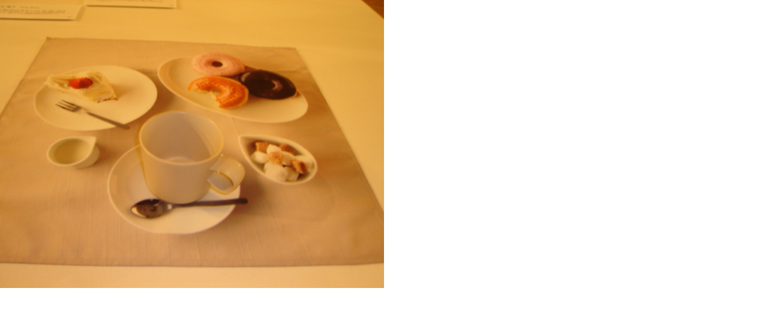

--- FILE ---
content_type: text/html
request_url: https://www.tokyo-midtown.com/jp/award/award_blog/image/DSC06500.html
body_size: 230
content:
<!DOCTYPE html PUBLIC "-//W3C//DTD XHTML 1.0 Transitional//EN"
    "http://www.w3.org/TR/xhtml1/DTD/xhtml1-transitional.dtd">
<html xmlns="http://www.w3.org/1999/xhtml" id="sixapart-standard">
<body id="uploaded-image-popup" class="popup" style="margin: 0;padding: 0;">
<div id="popup-container">
    <div id="popup-container">
        <img src="/jp/award/award_blog/image/DSC06500.JPG" width="640" height="480" style="margin: 0;padding: 0;border: 0;" />
    </div>
</div>
</body>
</html>
